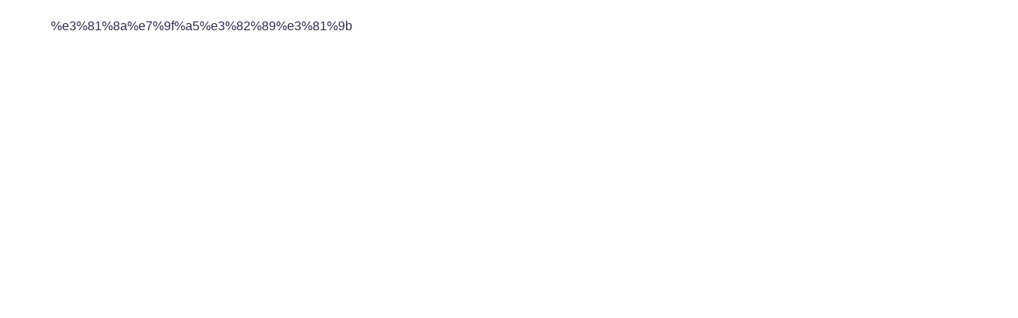

--- FILE ---
content_type: text/html; charset=utf-8
request_url: https://www.google.com/recaptcha/api2/anchor?ar=1&k=6Le0VaYaAAAAALkXW_zLjNNU-_qevQn_-nXdj2_4&co=aHR0cHM6Ly9yYWNjby1jLmNvbTo0NDM.&hl=en&v=PoyoqOPhxBO7pBk68S4YbpHZ&size=invisible&anchor-ms=20000&execute-ms=30000&cb=g801hlsioczn
body_size: 48574
content:
<!DOCTYPE HTML><html dir="ltr" lang="en"><head><meta http-equiv="Content-Type" content="text/html; charset=UTF-8">
<meta http-equiv="X-UA-Compatible" content="IE=edge">
<title>reCAPTCHA</title>
<style type="text/css">
/* cyrillic-ext */
@font-face {
  font-family: 'Roboto';
  font-style: normal;
  font-weight: 400;
  font-stretch: 100%;
  src: url(//fonts.gstatic.com/s/roboto/v48/KFO7CnqEu92Fr1ME7kSn66aGLdTylUAMa3GUBHMdazTgWw.woff2) format('woff2');
  unicode-range: U+0460-052F, U+1C80-1C8A, U+20B4, U+2DE0-2DFF, U+A640-A69F, U+FE2E-FE2F;
}
/* cyrillic */
@font-face {
  font-family: 'Roboto';
  font-style: normal;
  font-weight: 400;
  font-stretch: 100%;
  src: url(//fonts.gstatic.com/s/roboto/v48/KFO7CnqEu92Fr1ME7kSn66aGLdTylUAMa3iUBHMdazTgWw.woff2) format('woff2');
  unicode-range: U+0301, U+0400-045F, U+0490-0491, U+04B0-04B1, U+2116;
}
/* greek-ext */
@font-face {
  font-family: 'Roboto';
  font-style: normal;
  font-weight: 400;
  font-stretch: 100%;
  src: url(//fonts.gstatic.com/s/roboto/v48/KFO7CnqEu92Fr1ME7kSn66aGLdTylUAMa3CUBHMdazTgWw.woff2) format('woff2');
  unicode-range: U+1F00-1FFF;
}
/* greek */
@font-face {
  font-family: 'Roboto';
  font-style: normal;
  font-weight: 400;
  font-stretch: 100%;
  src: url(//fonts.gstatic.com/s/roboto/v48/KFO7CnqEu92Fr1ME7kSn66aGLdTylUAMa3-UBHMdazTgWw.woff2) format('woff2');
  unicode-range: U+0370-0377, U+037A-037F, U+0384-038A, U+038C, U+038E-03A1, U+03A3-03FF;
}
/* math */
@font-face {
  font-family: 'Roboto';
  font-style: normal;
  font-weight: 400;
  font-stretch: 100%;
  src: url(//fonts.gstatic.com/s/roboto/v48/KFO7CnqEu92Fr1ME7kSn66aGLdTylUAMawCUBHMdazTgWw.woff2) format('woff2');
  unicode-range: U+0302-0303, U+0305, U+0307-0308, U+0310, U+0312, U+0315, U+031A, U+0326-0327, U+032C, U+032F-0330, U+0332-0333, U+0338, U+033A, U+0346, U+034D, U+0391-03A1, U+03A3-03A9, U+03B1-03C9, U+03D1, U+03D5-03D6, U+03F0-03F1, U+03F4-03F5, U+2016-2017, U+2034-2038, U+203C, U+2040, U+2043, U+2047, U+2050, U+2057, U+205F, U+2070-2071, U+2074-208E, U+2090-209C, U+20D0-20DC, U+20E1, U+20E5-20EF, U+2100-2112, U+2114-2115, U+2117-2121, U+2123-214F, U+2190, U+2192, U+2194-21AE, U+21B0-21E5, U+21F1-21F2, U+21F4-2211, U+2213-2214, U+2216-22FF, U+2308-230B, U+2310, U+2319, U+231C-2321, U+2336-237A, U+237C, U+2395, U+239B-23B7, U+23D0, U+23DC-23E1, U+2474-2475, U+25AF, U+25B3, U+25B7, U+25BD, U+25C1, U+25CA, U+25CC, U+25FB, U+266D-266F, U+27C0-27FF, U+2900-2AFF, U+2B0E-2B11, U+2B30-2B4C, U+2BFE, U+3030, U+FF5B, U+FF5D, U+1D400-1D7FF, U+1EE00-1EEFF;
}
/* symbols */
@font-face {
  font-family: 'Roboto';
  font-style: normal;
  font-weight: 400;
  font-stretch: 100%;
  src: url(//fonts.gstatic.com/s/roboto/v48/KFO7CnqEu92Fr1ME7kSn66aGLdTylUAMaxKUBHMdazTgWw.woff2) format('woff2');
  unicode-range: U+0001-000C, U+000E-001F, U+007F-009F, U+20DD-20E0, U+20E2-20E4, U+2150-218F, U+2190, U+2192, U+2194-2199, U+21AF, U+21E6-21F0, U+21F3, U+2218-2219, U+2299, U+22C4-22C6, U+2300-243F, U+2440-244A, U+2460-24FF, U+25A0-27BF, U+2800-28FF, U+2921-2922, U+2981, U+29BF, U+29EB, U+2B00-2BFF, U+4DC0-4DFF, U+FFF9-FFFB, U+10140-1018E, U+10190-1019C, U+101A0, U+101D0-101FD, U+102E0-102FB, U+10E60-10E7E, U+1D2C0-1D2D3, U+1D2E0-1D37F, U+1F000-1F0FF, U+1F100-1F1AD, U+1F1E6-1F1FF, U+1F30D-1F30F, U+1F315, U+1F31C, U+1F31E, U+1F320-1F32C, U+1F336, U+1F378, U+1F37D, U+1F382, U+1F393-1F39F, U+1F3A7-1F3A8, U+1F3AC-1F3AF, U+1F3C2, U+1F3C4-1F3C6, U+1F3CA-1F3CE, U+1F3D4-1F3E0, U+1F3ED, U+1F3F1-1F3F3, U+1F3F5-1F3F7, U+1F408, U+1F415, U+1F41F, U+1F426, U+1F43F, U+1F441-1F442, U+1F444, U+1F446-1F449, U+1F44C-1F44E, U+1F453, U+1F46A, U+1F47D, U+1F4A3, U+1F4B0, U+1F4B3, U+1F4B9, U+1F4BB, U+1F4BF, U+1F4C8-1F4CB, U+1F4D6, U+1F4DA, U+1F4DF, U+1F4E3-1F4E6, U+1F4EA-1F4ED, U+1F4F7, U+1F4F9-1F4FB, U+1F4FD-1F4FE, U+1F503, U+1F507-1F50B, U+1F50D, U+1F512-1F513, U+1F53E-1F54A, U+1F54F-1F5FA, U+1F610, U+1F650-1F67F, U+1F687, U+1F68D, U+1F691, U+1F694, U+1F698, U+1F6AD, U+1F6B2, U+1F6B9-1F6BA, U+1F6BC, U+1F6C6-1F6CF, U+1F6D3-1F6D7, U+1F6E0-1F6EA, U+1F6F0-1F6F3, U+1F6F7-1F6FC, U+1F700-1F7FF, U+1F800-1F80B, U+1F810-1F847, U+1F850-1F859, U+1F860-1F887, U+1F890-1F8AD, U+1F8B0-1F8BB, U+1F8C0-1F8C1, U+1F900-1F90B, U+1F93B, U+1F946, U+1F984, U+1F996, U+1F9E9, U+1FA00-1FA6F, U+1FA70-1FA7C, U+1FA80-1FA89, U+1FA8F-1FAC6, U+1FACE-1FADC, U+1FADF-1FAE9, U+1FAF0-1FAF8, U+1FB00-1FBFF;
}
/* vietnamese */
@font-face {
  font-family: 'Roboto';
  font-style: normal;
  font-weight: 400;
  font-stretch: 100%;
  src: url(//fonts.gstatic.com/s/roboto/v48/KFO7CnqEu92Fr1ME7kSn66aGLdTylUAMa3OUBHMdazTgWw.woff2) format('woff2');
  unicode-range: U+0102-0103, U+0110-0111, U+0128-0129, U+0168-0169, U+01A0-01A1, U+01AF-01B0, U+0300-0301, U+0303-0304, U+0308-0309, U+0323, U+0329, U+1EA0-1EF9, U+20AB;
}
/* latin-ext */
@font-face {
  font-family: 'Roboto';
  font-style: normal;
  font-weight: 400;
  font-stretch: 100%;
  src: url(//fonts.gstatic.com/s/roboto/v48/KFO7CnqEu92Fr1ME7kSn66aGLdTylUAMa3KUBHMdazTgWw.woff2) format('woff2');
  unicode-range: U+0100-02BA, U+02BD-02C5, U+02C7-02CC, U+02CE-02D7, U+02DD-02FF, U+0304, U+0308, U+0329, U+1D00-1DBF, U+1E00-1E9F, U+1EF2-1EFF, U+2020, U+20A0-20AB, U+20AD-20C0, U+2113, U+2C60-2C7F, U+A720-A7FF;
}
/* latin */
@font-face {
  font-family: 'Roboto';
  font-style: normal;
  font-weight: 400;
  font-stretch: 100%;
  src: url(//fonts.gstatic.com/s/roboto/v48/KFO7CnqEu92Fr1ME7kSn66aGLdTylUAMa3yUBHMdazQ.woff2) format('woff2');
  unicode-range: U+0000-00FF, U+0131, U+0152-0153, U+02BB-02BC, U+02C6, U+02DA, U+02DC, U+0304, U+0308, U+0329, U+2000-206F, U+20AC, U+2122, U+2191, U+2193, U+2212, U+2215, U+FEFF, U+FFFD;
}
/* cyrillic-ext */
@font-face {
  font-family: 'Roboto';
  font-style: normal;
  font-weight: 500;
  font-stretch: 100%;
  src: url(//fonts.gstatic.com/s/roboto/v48/KFO7CnqEu92Fr1ME7kSn66aGLdTylUAMa3GUBHMdazTgWw.woff2) format('woff2');
  unicode-range: U+0460-052F, U+1C80-1C8A, U+20B4, U+2DE0-2DFF, U+A640-A69F, U+FE2E-FE2F;
}
/* cyrillic */
@font-face {
  font-family: 'Roboto';
  font-style: normal;
  font-weight: 500;
  font-stretch: 100%;
  src: url(//fonts.gstatic.com/s/roboto/v48/KFO7CnqEu92Fr1ME7kSn66aGLdTylUAMa3iUBHMdazTgWw.woff2) format('woff2');
  unicode-range: U+0301, U+0400-045F, U+0490-0491, U+04B0-04B1, U+2116;
}
/* greek-ext */
@font-face {
  font-family: 'Roboto';
  font-style: normal;
  font-weight: 500;
  font-stretch: 100%;
  src: url(//fonts.gstatic.com/s/roboto/v48/KFO7CnqEu92Fr1ME7kSn66aGLdTylUAMa3CUBHMdazTgWw.woff2) format('woff2');
  unicode-range: U+1F00-1FFF;
}
/* greek */
@font-face {
  font-family: 'Roboto';
  font-style: normal;
  font-weight: 500;
  font-stretch: 100%;
  src: url(//fonts.gstatic.com/s/roboto/v48/KFO7CnqEu92Fr1ME7kSn66aGLdTylUAMa3-UBHMdazTgWw.woff2) format('woff2');
  unicode-range: U+0370-0377, U+037A-037F, U+0384-038A, U+038C, U+038E-03A1, U+03A3-03FF;
}
/* math */
@font-face {
  font-family: 'Roboto';
  font-style: normal;
  font-weight: 500;
  font-stretch: 100%;
  src: url(//fonts.gstatic.com/s/roboto/v48/KFO7CnqEu92Fr1ME7kSn66aGLdTylUAMawCUBHMdazTgWw.woff2) format('woff2');
  unicode-range: U+0302-0303, U+0305, U+0307-0308, U+0310, U+0312, U+0315, U+031A, U+0326-0327, U+032C, U+032F-0330, U+0332-0333, U+0338, U+033A, U+0346, U+034D, U+0391-03A1, U+03A3-03A9, U+03B1-03C9, U+03D1, U+03D5-03D6, U+03F0-03F1, U+03F4-03F5, U+2016-2017, U+2034-2038, U+203C, U+2040, U+2043, U+2047, U+2050, U+2057, U+205F, U+2070-2071, U+2074-208E, U+2090-209C, U+20D0-20DC, U+20E1, U+20E5-20EF, U+2100-2112, U+2114-2115, U+2117-2121, U+2123-214F, U+2190, U+2192, U+2194-21AE, U+21B0-21E5, U+21F1-21F2, U+21F4-2211, U+2213-2214, U+2216-22FF, U+2308-230B, U+2310, U+2319, U+231C-2321, U+2336-237A, U+237C, U+2395, U+239B-23B7, U+23D0, U+23DC-23E1, U+2474-2475, U+25AF, U+25B3, U+25B7, U+25BD, U+25C1, U+25CA, U+25CC, U+25FB, U+266D-266F, U+27C0-27FF, U+2900-2AFF, U+2B0E-2B11, U+2B30-2B4C, U+2BFE, U+3030, U+FF5B, U+FF5D, U+1D400-1D7FF, U+1EE00-1EEFF;
}
/* symbols */
@font-face {
  font-family: 'Roboto';
  font-style: normal;
  font-weight: 500;
  font-stretch: 100%;
  src: url(//fonts.gstatic.com/s/roboto/v48/KFO7CnqEu92Fr1ME7kSn66aGLdTylUAMaxKUBHMdazTgWw.woff2) format('woff2');
  unicode-range: U+0001-000C, U+000E-001F, U+007F-009F, U+20DD-20E0, U+20E2-20E4, U+2150-218F, U+2190, U+2192, U+2194-2199, U+21AF, U+21E6-21F0, U+21F3, U+2218-2219, U+2299, U+22C4-22C6, U+2300-243F, U+2440-244A, U+2460-24FF, U+25A0-27BF, U+2800-28FF, U+2921-2922, U+2981, U+29BF, U+29EB, U+2B00-2BFF, U+4DC0-4DFF, U+FFF9-FFFB, U+10140-1018E, U+10190-1019C, U+101A0, U+101D0-101FD, U+102E0-102FB, U+10E60-10E7E, U+1D2C0-1D2D3, U+1D2E0-1D37F, U+1F000-1F0FF, U+1F100-1F1AD, U+1F1E6-1F1FF, U+1F30D-1F30F, U+1F315, U+1F31C, U+1F31E, U+1F320-1F32C, U+1F336, U+1F378, U+1F37D, U+1F382, U+1F393-1F39F, U+1F3A7-1F3A8, U+1F3AC-1F3AF, U+1F3C2, U+1F3C4-1F3C6, U+1F3CA-1F3CE, U+1F3D4-1F3E0, U+1F3ED, U+1F3F1-1F3F3, U+1F3F5-1F3F7, U+1F408, U+1F415, U+1F41F, U+1F426, U+1F43F, U+1F441-1F442, U+1F444, U+1F446-1F449, U+1F44C-1F44E, U+1F453, U+1F46A, U+1F47D, U+1F4A3, U+1F4B0, U+1F4B3, U+1F4B9, U+1F4BB, U+1F4BF, U+1F4C8-1F4CB, U+1F4D6, U+1F4DA, U+1F4DF, U+1F4E3-1F4E6, U+1F4EA-1F4ED, U+1F4F7, U+1F4F9-1F4FB, U+1F4FD-1F4FE, U+1F503, U+1F507-1F50B, U+1F50D, U+1F512-1F513, U+1F53E-1F54A, U+1F54F-1F5FA, U+1F610, U+1F650-1F67F, U+1F687, U+1F68D, U+1F691, U+1F694, U+1F698, U+1F6AD, U+1F6B2, U+1F6B9-1F6BA, U+1F6BC, U+1F6C6-1F6CF, U+1F6D3-1F6D7, U+1F6E0-1F6EA, U+1F6F0-1F6F3, U+1F6F7-1F6FC, U+1F700-1F7FF, U+1F800-1F80B, U+1F810-1F847, U+1F850-1F859, U+1F860-1F887, U+1F890-1F8AD, U+1F8B0-1F8BB, U+1F8C0-1F8C1, U+1F900-1F90B, U+1F93B, U+1F946, U+1F984, U+1F996, U+1F9E9, U+1FA00-1FA6F, U+1FA70-1FA7C, U+1FA80-1FA89, U+1FA8F-1FAC6, U+1FACE-1FADC, U+1FADF-1FAE9, U+1FAF0-1FAF8, U+1FB00-1FBFF;
}
/* vietnamese */
@font-face {
  font-family: 'Roboto';
  font-style: normal;
  font-weight: 500;
  font-stretch: 100%;
  src: url(//fonts.gstatic.com/s/roboto/v48/KFO7CnqEu92Fr1ME7kSn66aGLdTylUAMa3OUBHMdazTgWw.woff2) format('woff2');
  unicode-range: U+0102-0103, U+0110-0111, U+0128-0129, U+0168-0169, U+01A0-01A1, U+01AF-01B0, U+0300-0301, U+0303-0304, U+0308-0309, U+0323, U+0329, U+1EA0-1EF9, U+20AB;
}
/* latin-ext */
@font-face {
  font-family: 'Roboto';
  font-style: normal;
  font-weight: 500;
  font-stretch: 100%;
  src: url(//fonts.gstatic.com/s/roboto/v48/KFO7CnqEu92Fr1ME7kSn66aGLdTylUAMa3KUBHMdazTgWw.woff2) format('woff2');
  unicode-range: U+0100-02BA, U+02BD-02C5, U+02C7-02CC, U+02CE-02D7, U+02DD-02FF, U+0304, U+0308, U+0329, U+1D00-1DBF, U+1E00-1E9F, U+1EF2-1EFF, U+2020, U+20A0-20AB, U+20AD-20C0, U+2113, U+2C60-2C7F, U+A720-A7FF;
}
/* latin */
@font-face {
  font-family: 'Roboto';
  font-style: normal;
  font-weight: 500;
  font-stretch: 100%;
  src: url(//fonts.gstatic.com/s/roboto/v48/KFO7CnqEu92Fr1ME7kSn66aGLdTylUAMa3yUBHMdazQ.woff2) format('woff2');
  unicode-range: U+0000-00FF, U+0131, U+0152-0153, U+02BB-02BC, U+02C6, U+02DA, U+02DC, U+0304, U+0308, U+0329, U+2000-206F, U+20AC, U+2122, U+2191, U+2193, U+2212, U+2215, U+FEFF, U+FFFD;
}
/* cyrillic-ext */
@font-face {
  font-family: 'Roboto';
  font-style: normal;
  font-weight: 900;
  font-stretch: 100%;
  src: url(//fonts.gstatic.com/s/roboto/v48/KFO7CnqEu92Fr1ME7kSn66aGLdTylUAMa3GUBHMdazTgWw.woff2) format('woff2');
  unicode-range: U+0460-052F, U+1C80-1C8A, U+20B4, U+2DE0-2DFF, U+A640-A69F, U+FE2E-FE2F;
}
/* cyrillic */
@font-face {
  font-family: 'Roboto';
  font-style: normal;
  font-weight: 900;
  font-stretch: 100%;
  src: url(//fonts.gstatic.com/s/roboto/v48/KFO7CnqEu92Fr1ME7kSn66aGLdTylUAMa3iUBHMdazTgWw.woff2) format('woff2');
  unicode-range: U+0301, U+0400-045F, U+0490-0491, U+04B0-04B1, U+2116;
}
/* greek-ext */
@font-face {
  font-family: 'Roboto';
  font-style: normal;
  font-weight: 900;
  font-stretch: 100%;
  src: url(//fonts.gstatic.com/s/roboto/v48/KFO7CnqEu92Fr1ME7kSn66aGLdTylUAMa3CUBHMdazTgWw.woff2) format('woff2');
  unicode-range: U+1F00-1FFF;
}
/* greek */
@font-face {
  font-family: 'Roboto';
  font-style: normal;
  font-weight: 900;
  font-stretch: 100%;
  src: url(//fonts.gstatic.com/s/roboto/v48/KFO7CnqEu92Fr1ME7kSn66aGLdTylUAMa3-UBHMdazTgWw.woff2) format('woff2');
  unicode-range: U+0370-0377, U+037A-037F, U+0384-038A, U+038C, U+038E-03A1, U+03A3-03FF;
}
/* math */
@font-face {
  font-family: 'Roboto';
  font-style: normal;
  font-weight: 900;
  font-stretch: 100%;
  src: url(//fonts.gstatic.com/s/roboto/v48/KFO7CnqEu92Fr1ME7kSn66aGLdTylUAMawCUBHMdazTgWw.woff2) format('woff2');
  unicode-range: U+0302-0303, U+0305, U+0307-0308, U+0310, U+0312, U+0315, U+031A, U+0326-0327, U+032C, U+032F-0330, U+0332-0333, U+0338, U+033A, U+0346, U+034D, U+0391-03A1, U+03A3-03A9, U+03B1-03C9, U+03D1, U+03D5-03D6, U+03F0-03F1, U+03F4-03F5, U+2016-2017, U+2034-2038, U+203C, U+2040, U+2043, U+2047, U+2050, U+2057, U+205F, U+2070-2071, U+2074-208E, U+2090-209C, U+20D0-20DC, U+20E1, U+20E5-20EF, U+2100-2112, U+2114-2115, U+2117-2121, U+2123-214F, U+2190, U+2192, U+2194-21AE, U+21B0-21E5, U+21F1-21F2, U+21F4-2211, U+2213-2214, U+2216-22FF, U+2308-230B, U+2310, U+2319, U+231C-2321, U+2336-237A, U+237C, U+2395, U+239B-23B7, U+23D0, U+23DC-23E1, U+2474-2475, U+25AF, U+25B3, U+25B7, U+25BD, U+25C1, U+25CA, U+25CC, U+25FB, U+266D-266F, U+27C0-27FF, U+2900-2AFF, U+2B0E-2B11, U+2B30-2B4C, U+2BFE, U+3030, U+FF5B, U+FF5D, U+1D400-1D7FF, U+1EE00-1EEFF;
}
/* symbols */
@font-face {
  font-family: 'Roboto';
  font-style: normal;
  font-weight: 900;
  font-stretch: 100%;
  src: url(//fonts.gstatic.com/s/roboto/v48/KFO7CnqEu92Fr1ME7kSn66aGLdTylUAMaxKUBHMdazTgWw.woff2) format('woff2');
  unicode-range: U+0001-000C, U+000E-001F, U+007F-009F, U+20DD-20E0, U+20E2-20E4, U+2150-218F, U+2190, U+2192, U+2194-2199, U+21AF, U+21E6-21F0, U+21F3, U+2218-2219, U+2299, U+22C4-22C6, U+2300-243F, U+2440-244A, U+2460-24FF, U+25A0-27BF, U+2800-28FF, U+2921-2922, U+2981, U+29BF, U+29EB, U+2B00-2BFF, U+4DC0-4DFF, U+FFF9-FFFB, U+10140-1018E, U+10190-1019C, U+101A0, U+101D0-101FD, U+102E0-102FB, U+10E60-10E7E, U+1D2C0-1D2D3, U+1D2E0-1D37F, U+1F000-1F0FF, U+1F100-1F1AD, U+1F1E6-1F1FF, U+1F30D-1F30F, U+1F315, U+1F31C, U+1F31E, U+1F320-1F32C, U+1F336, U+1F378, U+1F37D, U+1F382, U+1F393-1F39F, U+1F3A7-1F3A8, U+1F3AC-1F3AF, U+1F3C2, U+1F3C4-1F3C6, U+1F3CA-1F3CE, U+1F3D4-1F3E0, U+1F3ED, U+1F3F1-1F3F3, U+1F3F5-1F3F7, U+1F408, U+1F415, U+1F41F, U+1F426, U+1F43F, U+1F441-1F442, U+1F444, U+1F446-1F449, U+1F44C-1F44E, U+1F453, U+1F46A, U+1F47D, U+1F4A3, U+1F4B0, U+1F4B3, U+1F4B9, U+1F4BB, U+1F4BF, U+1F4C8-1F4CB, U+1F4D6, U+1F4DA, U+1F4DF, U+1F4E3-1F4E6, U+1F4EA-1F4ED, U+1F4F7, U+1F4F9-1F4FB, U+1F4FD-1F4FE, U+1F503, U+1F507-1F50B, U+1F50D, U+1F512-1F513, U+1F53E-1F54A, U+1F54F-1F5FA, U+1F610, U+1F650-1F67F, U+1F687, U+1F68D, U+1F691, U+1F694, U+1F698, U+1F6AD, U+1F6B2, U+1F6B9-1F6BA, U+1F6BC, U+1F6C6-1F6CF, U+1F6D3-1F6D7, U+1F6E0-1F6EA, U+1F6F0-1F6F3, U+1F6F7-1F6FC, U+1F700-1F7FF, U+1F800-1F80B, U+1F810-1F847, U+1F850-1F859, U+1F860-1F887, U+1F890-1F8AD, U+1F8B0-1F8BB, U+1F8C0-1F8C1, U+1F900-1F90B, U+1F93B, U+1F946, U+1F984, U+1F996, U+1F9E9, U+1FA00-1FA6F, U+1FA70-1FA7C, U+1FA80-1FA89, U+1FA8F-1FAC6, U+1FACE-1FADC, U+1FADF-1FAE9, U+1FAF0-1FAF8, U+1FB00-1FBFF;
}
/* vietnamese */
@font-face {
  font-family: 'Roboto';
  font-style: normal;
  font-weight: 900;
  font-stretch: 100%;
  src: url(//fonts.gstatic.com/s/roboto/v48/KFO7CnqEu92Fr1ME7kSn66aGLdTylUAMa3OUBHMdazTgWw.woff2) format('woff2');
  unicode-range: U+0102-0103, U+0110-0111, U+0128-0129, U+0168-0169, U+01A0-01A1, U+01AF-01B0, U+0300-0301, U+0303-0304, U+0308-0309, U+0323, U+0329, U+1EA0-1EF9, U+20AB;
}
/* latin-ext */
@font-face {
  font-family: 'Roboto';
  font-style: normal;
  font-weight: 900;
  font-stretch: 100%;
  src: url(//fonts.gstatic.com/s/roboto/v48/KFO7CnqEu92Fr1ME7kSn66aGLdTylUAMa3KUBHMdazTgWw.woff2) format('woff2');
  unicode-range: U+0100-02BA, U+02BD-02C5, U+02C7-02CC, U+02CE-02D7, U+02DD-02FF, U+0304, U+0308, U+0329, U+1D00-1DBF, U+1E00-1E9F, U+1EF2-1EFF, U+2020, U+20A0-20AB, U+20AD-20C0, U+2113, U+2C60-2C7F, U+A720-A7FF;
}
/* latin */
@font-face {
  font-family: 'Roboto';
  font-style: normal;
  font-weight: 900;
  font-stretch: 100%;
  src: url(//fonts.gstatic.com/s/roboto/v48/KFO7CnqEu92Fr1ME7kSn66aGLdTylUAMa3yUBHMdazQ.woff2) format('woff2');
  unicode-range: U+0000-00FF, U+0131, U+0152-0153, U+02BB-02BC, U+02C6, U+02DA, U+02DC, U+0304, U+0308, U+0329, U+2000-206F, U+20AC, U+2122, U+2191, U+2193, U+2212, U+2215, U+FEFF, U+FFFD;
}

</style>
<link rel="stylesheet" type="text/css" href="https://www.gstatic.com/recaptcha/releases/PoyoqOPhxBO7pBk68S4YbpHZ/styles__ltr.css">
<script nonce="Nrhl5c8PRIhuEViTWowMLg" type="text/javascript">window['__recaptcha_api'] = 'https://www.google.com/recaptcha/api2/';</script>
<script type="text/javascript" src="https://www.gstatic.com/recaptcha/releases/PoyoqOPhxBO7pBk68S4YbpHZ/recaptcha__en.js" nonce="Nrhl5c8PRIhuEViTWowMLg">
      
    </script></head>
<body><div id="rc-anchor-alert" class="rc-anchor-alert"></div>
<input type="hidden" id="recaptcha-token" value="[base64]">
<script type="text/javascript" nonce="Nrhl5c8PRIhuEViTWowMLg">
      recaptcha.anchor.Main.init("[\x22ainput\x22,[\x22bgdata\x22,\x22\x22,\[base64]/[base64]/[base64]/[base64]/cjw8ejpyPj4+eil9Y2F0Y2gobCl7dGhyb3cgbDt9fSxIPWZ1bmN0aW9uKHcsdCx6KXtpZih3PT0xOTR8fHc9PTIwOCl0LnZbd10/dC52W3ddLmNvbmNhdCh6KTp0LnZbd109b2Yoeix0KTtlbHNle2lmKHQuYkImJnchPTMxNylyZXR1cm47dz09NjZ8fHc9PTEyMnx8dz09NDcwfHx3PT00NHx8dz09NDE2fHx3PT0zOTd8fHc9PTQyMXx8dz09Njh8fHc9PTcwfHx3PT0xODQ/[base64]/[base64]/[base64]/bmV3IGRbVl0oSlswXSk6cD09Mj9uZXcgZFtWXShKWzBdLEpbMV0pOnA9PTM/bmV3IGRbVl0oSlswXSxKWzFdLEpbMl0pOnA9PTQ/[base64]/[base64]/[base64]/[base64]\x22,\[base64]\\u003d\\u003d\x22,\x22w5bCtkLCp8OjJsOCHsOyci7CqsKeQsKJM1RWwrNOw4bDpE3DncOnw75QwrIyX216w4XDtMOow6/Dm8OdwoHDnsKIw7wlwohxP8KQQMOBw6PCrMK3w5/DrsKUwocpw4TDnSdcd3ElfsOCw6c5w7HComzDtiLDtcOCwp7Doi7CusOJwr1Gw5rDkGDDgCMbw4NpAMKresKbYUfDiMKgwqccGsKhTxkKVsKFwppSw7/[base64]/[base64]/[base64]/DviI3w4bCvEVtw6VsB3zCpxvCpWTCucONQcOSFcOKecO6dRR6EG07wpNXDsKTw5zCpGIgw6UCw5LDlMKeZMKFw5Z3w4vDgx3CqCwDByLDpVXCpRYFw6lqw5tGVGvCpMOsw4jCgMKqw7MRw7jDtsO6w7pIwoQ4U8OwF8OWCcKtTcOKw73CqMOEw7/[base64]/wpvCjcKGw7vCssOlw6nDncOWAMOtwqk6wqfCtkTDu8KRc8OYeMOPTg7DuktRw7UYdMOcwqHDq2FDwqsSeMKgARfDucO1w45owoXCnGAhw6TCpFN2w7rDsTIwwqhkw4xIHUDCs8OKIcOpw6MAwojCkcKJw5LCvkfDu8KoZsKlw6bDosKJW8OQwoPChUXDgMOkNF/DjlAOYMONw4XChsKlKU90w6d2wp8aLkwJesOjwrDDjsKjw6/Cl3vCgcOnw6R4ImnCrMKSXMKuwqvCmAMhwobCp8O+wrkbBsK4wqYVWcKPFwzCi8ODeifDr0DCsBzCjBzDtsOqw6MiwpnDlX9VFhlww5PDpE7Ckg1kZHUoOsO6ZMK2Q1/Dq8O6Fnc+bDnDvG/DtsOvw4Eywp3DmcKawp09w5cPwrnCjxzDuMKpTFrDnk/DpGEvw6PDkMKyw45PYsKHw6/CqVEMw4nDpMKQwo9Zw5jCpElAGsO2bXnDusKOPMO7w5IawpprRk/DicKrCwXCgVlDwpU2Y8OHwp7DuSHCl8K2wr5+w5XDiTYMwoE5w7PDsTrDu1zDrMOrw6rCpjHDgsKRwqvCl8Obwo43w6fDgBxMdlZvwqtFPcKZVMKPBMO/[base64]/DrFDCqj58w47CmSHCginCpMOxBsOrSsORPnwgwoNHwp8OwrrCoxQFSVU+wrpNDMKzBk4cwq/Ct0Y8GxHCkMOAd8OpwrNLw7LCocOFXsObw4TDv8KePxbDmcKKPcOIw6HDjC9Uw5c0wo3DtcKvTQk6wqPDvGYXw4vDgBPDn3o9FVTCqMOIwq3CqTNJwovDgcKTKBp2w6DDl3Ebw63Cvggew7PCksOTcMK9w4ARwoptcMKoHDXDl8O/R8OqYnHDpkNsUmpnHg3DgAxgQm/CtcOGUFo7w6Acw6RUBEAQLcOowrHDuk7CrsOkJDDDucKxeU8mw4h7w6VlDcKGV8Obw6oGwo3Ci8K+woUvw6JiwokZI3/DhVLCsMKhNG9cw5rClh7CqcKxwrA9A8Ohw4TCk38DR8K2Cn/Ck8O1UsO7w5Eiw5RXw49ew5IsB8OzeScvwq9iw6vCpMOjYVMKw6/ClUQ8OsKfw7XChsO5w7A+ckHCr8KCasOSGBbDoyzDuGfCucKwAhzDuCzClBHDtMK4woLCuVM1J1AGXwcpUMK7bsKYw4rCjk7DvnMnw63Cu0VAB3bDkSDDksO3wpXCtkM2R8OLwpUkw4Rrwo/DgMKIw5sKbcOTDxMYwopmw6rCrMKqVT8EHgglwpRhw7INwq7ClUjChsK0wrcDCcKywqrCoWDCvBvDkMKKaCvDmTRNPh/DrcK3eC8MRwvDk8OMfi9JccK5w6ZDEMOsw6TCrj3DsXNSw5BQHhpCw6YTfX3Dh0XClgfDiMOww4DCqgYmI3XCj3AZw5nCt8KkT1hiBH7Doj0ZVMKdwrDCvWjCgS3Cr8ORwpzDlzDDjUPCtMKswq7DuMKpV8ObwoFyM0kRWXPCokXComRzw5HDosOqdRohNMO2wpXCoU/CnAR0wpTDh357WMKxKHvCoxHCvMKyL8OgJRfDn8OHSsKEb8K/w47CtygnWV/[base64]/DvzhUwpfDoQ/Cr3EWw47CojDDvcOPLsOpQMK/wqjDrQHCtcOSIcO2aFtnwo/Dm1LCqcKFwrLDoMKjbcKTwoHDp3BHFsKCw7fDocKLUsKTw5DCvMOcE8KswrR+w7JVRxo6ZcO1NsKywpF1wqY2wrBNTU1lfX3DojjDmsKvwpYfw6QUw4TDgFNZBF/[base64]/w6fCp8K8ZAIyF8KcwpjDosKbwpY1MFtFOzdhwovCisK2wqrDnsKeUMOyB8OvwrbDrMKiXklBwpJrwqVlFUAIw7PCri/DgSZMLcKiwpxiYAkPwqjDo8OCRX3DpzYRfzgbbMKqTcOTw7nDhMOswrMuEsOPwq/Ck8Oswp8aEm4jbcKew5JPecKuDhLCvgLDo1ENVcO/w4DDjnAobHtZwrjDn0AGwrfDhG8Db3sYDMOUfjNXw4nCqmHCkMKLesKgw7vCvUpQwqpPRG8hfgnCoMOGw4Ffw63Dv8OOPAgWasKGNF3CnTPCrMOXOlMNDUvChMO3FjZXISI1w7NAw5vDuWbCk8O9XcOdOxbDm8OAHRHDp8K+BgQLw5/Ch3bDrsKHwpPCn8Kgw5dow6/Dr8OUJBrDn1jCjWQ+wpFpwrzCvC4Tw5TDnwfDiRlew67CixZdNsKOw5vClQ7CgSdOwpp8w53DsMOPwoVMD2YvBMOsAcK0GMO3wr5fw4HCocK/[base64]/[base64]/M8KgwpHDlH7ClXtjKkvDvMOcwp/DtsKzw63DhMKuLH4Cw58fWsOGDGTCnMKUw6tJwp7DpcKjCcOnwrfChkAEwoPCkcOnw4pdBjc2w5bDqcK7JDVZW3TCj8OXwpPDijRDGMKZworDjcO3wpvCgMKCFybDu3XDvsOBFMO5w6VgUXYkdUbDqkVxwpTDrV9WScOFwoHCqcOQaCU/wrAMw57DomDDgEICwo0xYcOBfi9mwpPCiHjDjUBnV3/[base64]/DlhEsw5grw5jCj8K+S2fDucKtE3LDh8OVYsKuQS3CvCxJw7wawrjCgi4OFsKLK0JwwoswR8KCwozDhEzCkEPDkTvCh8OCwpzDisKeRsOdckAZw5hLeUg7R8OfZknChsKPBsKww4oSRD7DqToNeXLDp8KSw6YYQsK+YQ91wrIswoUMw7M1w5LCuy/Ci8K1AwogRcO1VsOSc8K2S0ZNwqLDtUwtw744AijDj8O/wrcbd1Z/w7UNwq/CoMKqKcKpAg82IE3Cv8KtFsKmcMOGLX8BOxPDmMK/[base64]/Dq8ONUQRRK8K6wpRrdmjDtHDDuT/Dm2UdKnXDrH1vVsK/KMOyZlvCh8KbwqrCkl/DpsOJw7lgfwlZwp1Qw5TDunRpw4jDhkQvczjCscOYPGcew7pEwrknw5HCpAJgwqXDn8KkJi4+HA9Tw7gMwo/DnRUwTcKodS10w4HCscOgAMOTYSLDmMOeOMOJw4TDmMOuL25tJ1pJw4DCuTJOwq/[base64]/wpNTwpJUWCzDqxAeGsKxFMOyT8KhwqMEw4guwrjDn0BYFGjDrXcow7dVIylUPMKnw4zDsG01Q0vCgW/CrcOFFcOEw5XDtMOVZDYJFwFSLDDClTfDrkPDnQJCw6FWw4YvwoJ/V1sRD8KRI0dQw61QGh/ChcKzKW/CjsOMVMKXbMOdwo7Ck8Kkw44cw6sdwq1wU8OWasO/w43DncOKwqIVLMKPw5V+wpvCqMOgOcOowpFrw64/F2o3D2YSw4fCiMKca8KLw6BUw6DDjMKINcONw7TCr2bCgXbDj0o8wpN2f8OxwovDtcOSw47DtgXCqi05DcO0WCFHw5jDj8KVScOqw71cw7RHwpDDq1PDg8OAIcO5C2tGwo4cw54zSywvwpB3wqXDgUYxwo5BXsOBw4DDhsOcwok2OsOoXFNWwrsuBMOgw4nDr1/DhmMhbgFfwqc2wrPCucKkw4/Di8Kuw7LDiMKBWMOhwqXCunoUMsKPX8Kew6RCw4zDhMKVTALDjsKyBSHCqcK4CsOUVHoAw4bCjADCtEjDnMK4w63Dk8K7aHRGI8Osw6hjR01jwo7DqSAJTsKUw5vCjcK3G0vDi2xiSULCoQPDvsKhwrjCsQ7Dl8Ofw6jCtXfCsxHDswUHR8OkCE0QH2XDpjBDfFJdw6/DpsOHD2xsejjCsMOAw58pAw4jWAPCrcOMwoLDtMKaw5HCrxHDj8Oyw6fClUpawr/DmcOCwrnCu8KATF/DgcKbw4RNw6kmwobDtMOFw5xpw4tUMkNgH8O0FgHDoyfCmsOpUcO/E8KVw7jDncOED8Opw5UGI8OaDF7CjH0pw5AKesO/esKIfkhJw6osZcOzFUvCk8KSXEjChMK4EMO/UU7CgV51HCjCnxrChiRIN8OMWmlgw73DpwvCtsOjw7AMw6N6wpDDhMOTw6RTb27CuMOWwqrDiDDDlcKjYsKxw7nDl0LCiV3DkcO1w6XDrDZRPcK9JyfCkADDsMOyw7nCthc9UlHCimrCr8O9I8Kcw5nDkSzCj1/CnjpLw5HCkMKxUDLCqD49azLDh8O8C8KGCW7DgGXDlMKAeMKhFsOHwozDvnAAw7fDg8K6PygGw57DkF3DuF0Mw7RRw7LCpE1eNRHCrgfCnwEsG33Dly/Dl1TCryLDviAgIi1FAUfDpwEhN0YJw70MRcOJWnElGkXCt2VJwqdJc8OaccK+eVp0ZcOmwrrCs31qV8OKd8OrQMKRw5cfw6QIw4bDmXxZwrxfwqzCpn/CvcOPCSLCsAMBw7jCr8Ocw5xNw7t6w7Y5E8KlwolDw6LDoknDrn87SzRxwrvCrcKlPMO6f8OhecOcw6PCoX3CrGjCo8Kycm4raFXDv0dDNsKxDT9OBcKMMsKsbWkAHgUcXsKLw784w61dw4nDpcKKGsOpwphHw4TDjQ9Vw6FdTcKSwqs/[base64]/DgjDDm11uw5nDlcKEwqjDkDQmw5ouSMKXAcOGw7fCvcOFSMKNYsOPwpPDisK/dcOnJsOBFsOswpnDmcKaw40KwpXDtiE8w4VjwrAHw78cwp7DmDTDlSTDjMOWwpbCmGZRwojDqcOnHUxPwo/[base64]/w79hw57CvXjDuTTCo8KKPAcbZcKRVMKcwpXDqsKOWsOgVDdyAiQiwqvCrmrDncO2wrTCtsKhbsKlESrClhdhwpnCvMO4wqzDpsKIOjPDmHNrwojCpcK/w5hycBPCtQATwr1UwpXDtzxlAMOmeRDDtcOIwrdzai9zaMKRwogIw5DCjcKJwo85woDCmiU0w6QkPcO0RcOQwqxOw6/DlcKvwojCi25NJAPCuU9SKMOBw5/DgDgQIcODSsKQwo3CiThocRzClcKwDSfDnCUrMsKfw5LDgcKjMFbDmWbDgsO/[base64]/DjsOVFMO5dGcNLcO+w6JqwpvDuTHCnQMzwonCmsOsDsORM0nDjylRw413wprDucKlbWzCnGImKsOYwq3DtcOaHMOdw4jCvlvDg0kSFcKsTzg3d8OJdcO+wrJfw4ohwrPDgMKhw5rCsHQrwobCsg18DsOIwpQ5XcKAYBg1ZcOzw4bDr8OEw7LCoHDCvMK9wp7DtXjDmU/Ds1vDkcOpO23DnA/CjS3DmgRHwplywpd0wpzDmiQVwojCoX8Vw5fDmRXCgWPDhxrDp8K6w6JowrrDsMKrSRrCii/[base64]/LsOTwo7CrsOBeXs1wropwqLDgsOZRMO/wrxfwrfDsMKiwpgkcHHCnMOXecOfMsOeQXl7w5VbbX8VwqrDncOhwohXRsKeLsO/BsKIwqTDklrClj59w7PCsMOUw7fDqCnCrjkcwpsOSTvDtCFUG8OawpJ9wrjDn8KUXFVAFsOEVsOkwrbDm8KWw7HCg8OOLhjDssOHbsKjw4rDnk/ClcOwEBdcw54IwprDn8KOw5kpNcKeYXnDsMKbw7vDtFDDgsOLKsOtwq5adEcWHF1GJTcEwqDDjsKiAnZOw7rCkSstwplgasKlw63CqMK7w6HCt2snehsvdQhQFjRgw6DDhDsvB8KUw4YQw7XDoR9PX8ONA8K3fsOGwrbDlcOBcVl2aB/DsT4jJsOdJX3Clj48wrbDs8O+b8K2w7vDnF3Cu8KrwqF9wq9vQ8Kfw7nDkMOdw4NRw5TDpsOFwq3DhynCpTvCskzCisKWw4rDkRbCiMO0wqfDvcKaPmYfw6t+w45GbMOfSynDhcK/cjDDqMO1CmXClwLDhsKuLMOjbAECw4nClmI6wqsGwoUzw5bDqwLDisOtMcK9w4JPFxIUdsO/[base64]/DsUIiwqdywoAbGE4mMMK8JsODOcKSbMO+RsOGwq7Dm3/ChsK9wpUwaMOhOMK7wromNsK3SMOswq7DrxNLwocebyrCgMKVTcORVsOBwpJAw7PCj8OfORRiVcKcMcOvJcKLCiQmKcOfw4bCoBXCm8OywqxsIcK4M1gQMcONw4/DgMOsFsKmw7sQAsOSw6sCdhLDu0DDkcOuwotSTMKww5o6EBlHwqcxEsO+GMOpw64zWsK4KTw+wpvCoMKKwpAqw43ChcKaOVTCsUDDrW9XB8OYw6Mhwo3CnlMialg0KUYYwoQ8G0BcKcOOOVY/CX7CjcKRPMKNwpvDsMOTw4vDkCEtNcKJwoTDshJFYsOlw71ZC1LCjgJmQnQtw7vDtMOPwpHDg2zCqjRPDMKGWHQ4wrvDrQpDwqTDqwfCk3FowqDCtSwXXzHDumZwwp/[base64]/Cv8KfWSNuFGrDlRcTwr7CjV8mw7/Di8OAbMKBKhrDhcOpZ17DgnMpYEnDscKVw6wBQ8O1wp0kwrlswrJRw7PDo8KTJcOTwrwdwrwhRcOvfsOTw4/DiMKSJDR/w63CgkkbcWh+VcKVfT5wwqDDh1nCmFhuQMKUPsKkbzXCn3rDlsOaw6/Dn8OKw4gbCA3CuSJ+wpBEVwoKB8KOZkY1VmrCkjdhRE5ea3VtRxYXExDCsT4aW8KLw4Z8w7LCtcObCcO8w7Qxw41QVCnCu8OxwpdcGyXCozRFw4bCs8KBCsKLwoFfBMKawo/DgsOHw5XDpBPCssKsw71VXTHDg8Kaa8KUNcK5Uw9VHBdVDxbClMKAwq/CiDLDssKxwpdzXMO/wr9fEcKpfsOnKcOFDHnDjxDDiMKZOmzDvMKtMlQXSMK6NDRnSsO6PSbDusKrw6NUw5fDjMKfw6Quw7YAwrPDvUPDoU3ChMKgPMKHJR/DlcKSJGPCmMK/L8KHw4ozw6RoVXYCw6gIPgbCj8KQw7/Dj3ldwod2bsKYPcOrO8K4wrsTTHhgw73DkcKiIsKnw7PChcOfeEF6cMKUw6XDi8K/w6jClsKMT0DDjcO9w4fCtFHDnQXDgAFAX37DtMOOwrZaCMKZw7kFOMOdXMKRw6U9bjDCjD7CohzClV7Do8KGAwnDvT9rw5vDrS3CscOxB3Rfw7jCmsOgw4QFw592Flpybl1TEsKIw5lsw5w6w5DCoAREw683w7VIwqA9worClsO7K8O/A35oOcKswoV/[base64]/Cq8K9QXRxw6TDkUcnw4rCiFjDi8KcwqIPIMKDwo5GWMOgDi3Dqj9kwptWw7c7wozCjXDDvMKzP1nDoxrDiSbDunHCmFx0w6QiG3zCl3vCu2oqdcKEw4/Cp8OcURPDtBdmw7LDn8OPwpVwCyjDuMKGTMKrMsOMwrA4BgzCpMO0Mx3DpMKrHmNAUMODw77ChxLDiMKSw5PCgiHCqxAaw4vDusKMSMOew57CqcKmw5HCkRTDlhAjF8ODG03CiX/Ck0cGAcOdBGwGw5NoOTQFPcOewqPCg8KWR8Ouw4vDkVI2wpACwpvDlSfDq8OKw5kwwoXDoE/[base64]/XnDDqsKJFEV0wqhtw4HDj0rCjlVlIC/CpMK/A8K/wp0hSgRhGxkAXcKtw7dMDsOUL8ODYx5Gw5jDucKuwoQ/Mk/[base64]/DpcO1w4QbXcKyI8Knw7IuwroLwqdtw47CpMK1UDXCgzXCpMOsVsK6w7o3w4bCvcOcw6vDsCPCt2XCnRoeNcKAwrQDw5ARwpYBdsOfXMK7w4zDocO/AU3Ch37CiMOsw7DCpiXDs8KYwqAGwphbwq1iwqdge8OOAn7ChsOqOH5UJMKzw5lbYn4lw4ArwqrDoF9YacO5w70mw5VcE8OWV8Kjw4vDg8O+RHvCpXLCuVbChsOEC8Khw4IbCAvDsUfCvsO0w4XDtcKLw7/CoGnCqMOnwqvDtsOgw6zCnsOdGcKDXk8+NiXCrcO4w4XDtT5VahRANsO4JwYVwq/DnCDDtMO2wpnCrcONw7nDoVnDqwwXw7fCrR3DkFsPw4HCvsK9JMKww7LDlsOMw4E8wodQw5DCjWEKw5hYwplBa8OSwqXDs8Ota8KVw4/[base64]/[base64]/[base64]/[base64]/DkcO4AMKrCB1kwrXDoivClcK5ZjfDscOMUjZyw5fDl3HCvk/DsXhKwr9XwoJZw7ZhwrLDuQLDuCbCkhV5w7Vjw4NVwpbCncKwwojCocKjQ3nDncKtGwgOw711wp9lwpN0w6gLKFBEw4/DkcOEw4bCncKGwoFadFRqw5RVc03CnMOFwq/[base64]/DusOvw5BFVcKsS8OXwonCmDbDlCNtwofDiH8nw7UiMcObwpIaJcOtNcKaCBQyw5xLFMOWQsKGaMKuIsKnJcKUPwMQwpVuwofDnsOjwoHChMKfNcKfHsO/[base64]/wpXDrBTCsjHCpMOdQCTDjG/[base64]/Cr8KBw57ChBxUdRA/d3bDokvDgMKEwp5RwqAsUMK2wqHCnsKFw50Tw7pfw6I/[base64]/ClMK0w5YiWRxtwptvKBnCrjjCnQfCmQ9ew5E7a8KFwqbDlBVOwr1KN23DijzChcKLWVZxw5wXUMKzwqk3Q8KTw6AtA0/ClRvDpVpbwr3DuMK6w4N+w4F/[base64]/w4jDkw0Wwql9F2UpM8O+W8KCwp4hWsKCBhoVwo0HV8Oxw6stYMOHw61vw7h3DgLDucK9w6dzMsOnwql9Y8KKZzvCjRbCgVPCgSzCuAHCqT9rUsO1XsOcw60ifSYlHcK/w6rCvDcuRcKow6ZuC8KLHMOzwqsHwq4LwqsAw7jDiUvCnMOXYcKAPMOdHQfDnsO6wr0CWXzCgENKw7UXw4fDlnRCw6Qxd2N4QXvClAYTDcK0KsKewrkpEcO1w5XDg8OkwogLYCrCqsK9wonCjsOoZ8O7Jw5ubWY8wodaw790w6ohw6/CigPDv8KJwqgOw6VfLcOWaF7CuAYPwpbDmcKiw47CqgzCmAY7XsKyI8KKKMK9NMK9EVTDnTpcO2g7XX/[base64]/CsjjDplF7C8OuC8KwZsOUw7vDmcOfUwN7wqrDk8OGaE4VG8KnOAPCk24nwq58ZQxKdsO/NVjDt3vDjMOKV8OTAlTCgkVzS8KqU8OTw6HCjl1DR8OgwqTCtcKqw5nDmBFJw5xdbMONw7pGXVTCphQOAShZw6g0wqYjecOKBDF7V8KUcBfDv04XP8OAw4wkw77CqcOMaMKPw43DgcKfwqhrMW/Do8OAwqLCoTzCun4Iwp0ew6Ztw73DhnvCqcOgOMKmw68cN8KBa8K/[base64]/CqsOIwqvDh01qw6wnwpDCvznDuQcjwqnCj8OCDsOmGsKqw6xkEsKXwqIQwrPCjsKvbQJFZMO6McKMw4rDjHI+w5ozwrPCuV7DslV3dsO2w78zwq80GVLDhMOzDXTDtn96XsKvKm/DunrCvVHDiStvZ8KabMKjwqjDi8KEw4bCvcK3eMKBw4fCqm/DqXfDoS1zwpN3w65cw4lteMOUwpLCjMKLGMOrwr3CgA3Ck8KjaMOkw43CkcOvw5bDmcKcwrtNw40aw7VpbBLCsDTDilwrWcKmUsKmRcO8w7zDoFo/wqwTeUnClgoGwpQ7UQHDrsK/wqzDn8KOwpzDrQV8w53CnMOyW8KSwopowrcpJ8K+wot6MsO3w5/Cu3jCjcOOw4rCqg41JsKWwqpUIxjDg8KKAGjDhcOXAn1SaSnDpXHDr29uw6NYVcKHb8Kcw4rCvcKaXEPDhMO9w5DDtsKsw6cqw59UV8KPw4TCmsKVwpvDvQ7DqMOePSxXEnvCg8O7w6Y6BDQJwr/Di0V3ZMK1w4EXTMKEQlDCsx/[base64]/VFNhVgnDrMOgw5PCi8K6bUstVMOmI8ONwrsnwqYcYl3Dq8Otw6pTw4rDiG/[base64]/CpEfDssKwwpVxFRrDgBdCwodEPsOew4AfwrlJFFPDkMO9P8OywrxnPDsTw67CmcOIPSDClsO/w5nDrVLDp8K2JFETw6JUw6ZBd8OKwqkGQgDCoEVbwqgPGMOJRXHDoGDCuj/DknpULcOpasKWcMOtBMOZWMOHw5ErDGx6FQLCo8OWSBzDvcKCw7/DkBPCn8OOwrxkYwfDtEbCg31Gw5YqWsKCbsO0wp9ADG45QsKRwptYJ8OtKEbDmXrCuCUpJwkSXMOjwrl4ccKTwoFpwro2w57CqHEqwptNQUDDvMOzUMKNMSbDnEwXCkbCqHTDncOnQcOOKjkMaVDDu8Omwq/DpCzCmSQfwqTCpBnCvsK4w4TDksOgMMOyw4fDhMKkYUgWAsKyw5DDk1ptw5PDjHXDsMKjDG/Dsl9ve3gew6nCnnnCqcKJwrTDumBJwo8Hw4lVwo8lIlnDi1TDmMKsw5LCqMK2G8KvH2BucGvCmMKDGkrCvU0Aw5jCtVJVwosxP3s7fCtZw6PDucKgOFIWwpHCp1V/[base64]/DpsKZwqXDiXF/wp/[base64]/DiC/DtlDDoMK/w4BBw75WEcKRwoDCqi/DrE/Do1XDqUPDoDvCgkjDtDg2UUHDqXsda0kAAsKRfmjDucObwpbCv8OBwrBPwodvw7zDpRLCjWd+N8K6OBhvfB3CjcKgEj/DgcKKwqrDuj8EEQDDgcOqwqZEcsKVw4M6wrg0e8OdaQp6P8ODw7Y3Xn9kw60hYcO3wowuwq4mUcO+ZknDkcKDw6BCw5bCvsKRVcOuwpRAFMK9a3nCpGfCs0jDmFB3w5BYVwFQZS/DkBt1LMKqwoUcw6rCt8OZw6jDhGw4dMOTa8OiX2FnC8Oqw6Ixwq/CqmxpwrMwwq1GwpnChQVYJwlULMKDwoDDljLCkMK3wqvCrzfCg3zDgn48wr/Duz9DwpjDtzsbdsOOGUw2D8K1WsKXDyHDtsK1LMOjwrzDr8KxIztMwqxTTRdJw7ZAw73CksOPw5jCkx/DoMKuw5hFTsOSfk7CgsOTL0h/wr7Cv0PCp8K1AcKMVERQHDnDpMKYw4fDuXDDvQLDpsObwro0EMOswrLClhDCvw8Mw7FDD8KGw7nCnsKOw5HDvsK8QDLDq8KfKGXCp0oCDMKfwrIgCEUFfAITwpsXw6wWeVw+wrHDpsKnRXHCsC4vSMOSYUPDocKqfsOUwoYtPUbDtsKaWlnCusK/HB9jYsKZMcKDH8K+w6TCqMOUw4x3VcOiOsOnw5wrNEvDs8Kif0/[base64]/Cg8KJwrTDrsK9woF8PMK/[base64]/wobDncKPwqTCuMOfw6nCosO+OcODwpbDhn/CmMOYw6ASWMKmeA94wqfDicOWw5HCg1/DhntDwqbDo29KwqVCwr/ClcK9Lg/[base64]/[base64]/[base64]/wpfDj8OnTXPDqWDCkVPDnwLCq8KrTsKGAsOvwoZgC8Kfw5BfcsKwwogMasO0w4c0fnNeYWTCs8OfLh/Cjz7DmGjDnV3Dn0t1DMKFZRE2wpnDpsKyw6pBwrRSC8O/ZSvDngbCs8O3w702WADDsMOqw61iZ8OhwpjCtcKwfsOrw5bDgkxow4nDrn1lf8OswpPCv8KJJ8ORE8OCwpQxdsKNwo5NXsK/wpjDjzzDhMOeMFnCo8KxQcO/[base64]/DksKLBh/DosOVBMOCBRoMGFXCiDNVwr3DosK+DsOUwqXCkMOjBh8mw5pCwqQ2esOQEcKVNDIsNMOZUlkww7oMCsOBw4nCkkg0Z8KOZ8KWBcK4w644wqgGwpbCgsOdw7fCoW8pTnLCvcKRw6oow6cAQTjClj/Cq8OXLCzDu8KBwpvCvMKbw5jDlzw1RlEHw4N6wrLDtsKhw5ZXFsKew5PCnRF9w53Ckx/DsyrDisKYw5Yrw6oRYGluwplUBsK3wr4nZz/CiCbCv2dCw6AcwpA+ERfDijTDgMOOwrtEDMOywonClsOfaTgJw49oVD47wotIOsKLwqNawpxjw68xasKBd8K3wqZpDSdRLyrCnwZycHDCrcKyVcKZDsOIEMODCkkSw6QzbT/[base64]/ezXCknhowrkiw4LDqUlawqJOA8OpVVHCuCfClVpXPFBww6F2wpLCtXBlwqJhw4liRw3CjMOOEMOjwo/ClAoCegFwMyDDvMOow5rDosK2w4gNW8ORb1dzwrTDkCV7w53Ds8KPDDbDtsKSwqwbBnPCpgERw5QgwofCvnI9VsKzTmNyw7goEMKFwrMkwplBH8O0bcOqw4kmLxrDhlfCnMKjEsKsCsKmI8KDwojCpsKSwrxmw7XDv2ISw6/DlhHCtTVWwrQTcsKlDB/[base64]/ClHnCnMKVwqQKwowkQsOpHwdiwoXDoznCv23DrXXDvFXCucKrMFkcwoc1w4LCjQPCtMKrw55Iwp02AsOfwrXCj8KAwqHCo2EIwpXDt8K+Gjo9w57ClT5QN0FXw4HDjFQVGDXCnCbCm37Ci8OTwqjDjzXDtHPDlsK/P1dQw6TDg8K6wqPDp8O7GcK0wr4xRQfDmGU3woHDpEIuTcKyVsK6UBrCpMO/JcOYQcKtwplew7DCjEXCsMKnTsKhRcOPwqA9CMOIw49EwpTDr8KVdXMKWsKMw7Jbc8KNamTDjMOdwqpZSMOKw7fCpx/CqicnwpsrwqVXdcKDb8KSNVbDuXxzKsKqwrnDssOCw7bDnMKdwoTDmBHConXCi8K3wrXCnsOewqvCni/ChsKUFsKCN3HDl8Opw7DDg8OEw7LCmcOpwrgMKcK8wq59US4KwrNrwow6EsOgwqnCqkXClcKRw5PCicOYMVBOwpcZwp/CocOzwrAAF8KyM2fDt8O1wpLCgsOAw4jCqw3DnCDCkMOCw47CrsOtwqgFw69iPsOIwoUhwohTScO7woIJUsKyw6tCOsOawqlzw5Vhw4XCk0DDljPCui/CkcOJL8KWw6l5wrLDv8OYLsOBIhRXDcKRfSFtf8OGDsKQRMOcIMOEwpHDj0nDnsKvw4bCtXHDoH5hKSXCriRJw7w1w6xkwprChyDCthjDlMKSTMK3w65/[base64]/Cm8KyB8OzwqPDohsbTAcbwo/[base64]/Cg8K5TcONO1F2w6g2PcK6w6rDkMOow6zCl8O/XQdLCjweelsQw6XDlH9JJ8Oiwq8AwoBDF8KMFMOiOcKKw7nCr8KjJ8Oswp/[base64]/DjsOZRMOuw60EGAITeMOVwpvDqsOxwoBtw7IjwpbDgMKKQsOowrgZU8KAwogBw7fCuMO6w7deJMK0IMO+dcOAw6FYw5JGw6tCwq7CqwwJw4/Ci8Odw6x9B8K9LS3Ch8KzUHHDk3LCjsO6wrTDpnYpw5bClMKGf8OsPcOKw5IJRWZaw7zDn8Oyw4cvQGHDt8KgwrfCsHc3w57DicOzXVLDqcKGBjXCssOfHBPCm2wwwoPCmDXDgVd2w6BAZ8K8IFB4woDCjMK+w4/DrsKMw6zDpX1XCMKCw43ClcKsNE4mw57Dg0h2w6rDpGZfw5/DosO6C1/Dg23DlcKUL11Tw4/Cs8Opw7MywpfCmcO3wq9zw7XCm8KvCF1FTQlQEMKJw57DhUICw4MhHFbDrMOeIMOTEMO9DwNKw4TDjw1/w6/Chy/DqMK1w7UNasK8w75DdsOldsKVw4ZUw6XCl8KIci/CpMK5wqjDv8O4wr7CvcKacz0Zw5YDV3fCr8KtwrjCpcOrw7nCrsOuwpXCvRfDn0xLwp3Cp8KpIzMFQX3DlmN6wojCvcORw5jDmnTDoMKQwpVOwpPCuMOyw7EUJMKAwp/DuGDDkDbClXhUUEvDtDY+LAoAwro2Q8O2e3w3cg7Ci8Kcw7tQwrgFw7TDrFvDrTnDqcOkworCjcK/w5MhJMKrCcOqM2kkIcKew4HCpSBpMFTDiMKbZkfCpcKrwqA3wpzChg7ClHrClgjCjlvCtcKYU8O4ecOMCMOsJsKdEWsZw7wJwqovQ8K1A8OTBiUqwrHCq8Kdw77DrxVyw4Qzw4/[base64]/XXl8w5bDp0ItLcOGa8KaeWkDV3hpD8OBw6LCoMKzcMOMBQJtJ1HChjsccgXDsMKuwq3CqBvDr3vDs8KJwonCtynCmDnDv8OnSMKRFMKZw5vCsMOCHcONVMOCw7PDgHDDnkLDgmkuw5LDjsO2FSgGwo7DrAcuwr0kw4k2wrxEAWkTwpUhw6tSfihgZk/[base64]/CmcKuA8KkwpADwqppHlgXw40CVMK9wpM2ZGd0wr0IwrLCkGPCq8KySVIQwoXDtAdOP8OGwpnDmMOiw6fCgi/[base64]/[base64]/[base64]/OlA0cMKAwpvDj8KHKsOpJ8K1w5oYCMOVw5HDmMOzEDxRw7fCrS9vSxRYw4vDg8OMHsOPZgvCrHdLwp9qGmHCpsOww7NKZxhlAcOmwrI9TsKXCMKgwrc1w6p5VinDnEtZwoPCoMK0DHxlw5YkwqosZMKww6HCrFvDosOsX8Oiwr3ChhhcLjTDkcOKwoTCuD/DjWdlw7IPPzLCosO/woBhccOgKcKROHV1wpLDhkAbw45OXEzCiMOKG2lIwr5Iw4bCv8KFw5MdwqjDs8ODS8KiwpgtbAV6MxB8VcOwJ8OBwpUHwqokw7J3Z8OwPglUEH82w7bDqSzDlMOkVVMWdzoew7PCjVJZbEFLN0/DllHDlSoseXpSwqbDnHPDuTJafVsKVAM/G8Kow5Nvfg7CkcKTwq80wqM5WcOBHsK+FQFBXMOowptFwrJQw4PDv8OcQcOINCbDmMO5IMKswr/CqmVcw5bDqVfCkTbCpcKww7rDqMOKwppjw68rKy4pwowHVAl9woHDksO/HsKzw4vCnsK+w4FVOsKTNhh+w6ctBcKgw7oYw6lzYcO+w4Zfw4BWwr7DocK/[base64]/[base64]/DvzDDpsOiw5ohwpHDncKiwpbClWjCkcOKwrLDtMOgwqkOORDCsizDvQABGG/Dol8/w64Qw4/DgF7Cp0TCr8Kewp3CuGYMwqrCp8K6wrcxbMOLwp92YEDCj0kMa8Kzw5YYw6fCncO7wqDDv8OjJi/[base64]/GcO9ay42ASbCjSLDiMOPwrnDqV93w5fDslPCgMKFBGnDmMO7JsObw6wGJWfChWdLbhjDqsKRR8OlwoYBwrsONSVQwoDCucKHFMKEwrtWwqXDu8K6XsOOaTsgwoZ7aMKvwojCoQ3Ci8OMQMKQckfDuX0vMcOLwoYYw6bDmcOcI3lMMVpCwop8wqgCKMKqwoU/w5rDjgV7wqzCiFxgwqzDnS1aTMK+w4jDncO9wrzDoiBcWHrCl8ONDS1LccOkfyjCkCjCnMOAJCfCpgQPekHDmyPDicO+wrrDmsKeJnTClXtKwrTDhHgQw7PCncO4w7BnwqXCoycJVEnDpsOaw6woC8OvwqjCnWbDq8OSAUrCv04ywoHCpMK4w70/wocaKsKvEEVJXMKiwo8QIMOpVMO7woLCj8Kxw6jCuDtNIsKTRcK9Qz3CpTgSwowvwpEWYsO+wpvCmwjCin9pbcKDZsK6w7IrEDUXGiBxcMKBwoLCjT/DpcKuwpXCiRg+OGkXTA9hw5UCw5jDn10zwpPDqzTCl1HCo8OpWMOjGMKuwppBJwDDnsK0D3TDmcOewrrDqCzCsgMewqnDvzIqwp/DsgPDj8OGw4oZwqHDisODw61ywpMRwq1Ow6g5McK/[base64]/ZVBtXV/DqirDuBbDscORQVkdeMOawrDCvlTCiy/[base64]/ChxzDvC0oXS4BIMOTMMOYw7QQw5kZN8OBwoLDl08SIkrDk8KfwpZHAMKRAHPDuMKNw4XCsMKywp4awr1baCR3CAfDjxvChnDCkyrCjMO/P8O1S8O9G2jDjsONVxbDtXdsSQfDvsKLE8KswpoVKFQZSMODQ8KTwqwScsKsw6bDlmoXGB3ClC9Jw6wwwpfCkRLDjgVVw6ZFwoLCjlLCkcO5VMOAwobCgytCwp/[base64]/DmzZTwprCqUg\\u003d\x22],null,[\x22conf\x22,null,\x226Le0VaYaAAAAALkXW_zLjNNU-_qevQn_-nXdj2_4\x22,0,null,null,null,0,[21,125,63,73,95,87,41,43,42,83,102,105,109,121],[1017145,652],0,null,null,null,null,0,null,0,null,700,1,null,0,\[base64]/76lBhmnigkZhAoZnOKMAhk\\u003d\x22,0,0,null,null,1,null,0,1,null,null,null,0],\x22https://racco-c.com:443\x22,null,[3,1,1],null,null,null,1,3600,[\x22https://www.google.com/intl/en/policies/privacy/\x22,\x22https://www.google.com/intl/en/policies/terms/\x22],\x22dK+Rz7Aci7FGFR2wYTmpdYOyGVx8q50Boq8ePb6Q3SM\\u003d\x22,1,0,null,1,1768815044998,0,0,[120],null,[231,73,10],\x22RC-vEE8nwGhAN0WiQ\x22,null,null,null,null,null,\x220dAFcWeA6Eilf0GDaU66uXuciwW_ByMveXUQZH58qeGaqr8VZFgwjHpGZTXWMU-QCmcimNjwxu5_WO9-WUVO-dQaSXWpfVDbJZkQ\x22,1768897845004]");
    </script></body></html>